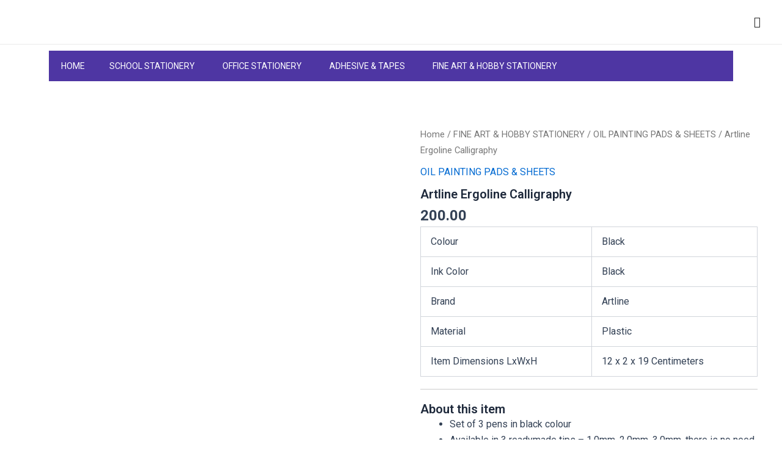

--- FILE ---
content_type: text/css
request_url: https://startrailstores.com/wp-content/uploads/elementor/css/post-7183.css?ver=1717996011
body_size: 1665
content:
.elementor-7183 .elementor-element.elementor-element-3d7726150:not(.elementor-motion-effects-element-type-background), .elementor-7183 .elementor-element.elementor-element-3d7726150 > .elementor-motion-effects-container > .elementor-motion-effects-layer{background-color:#FFFFFF;}.elementor-7183 .elementor-element.elementor-element-3d7726150{border-style:solid;border-width:0px 0px 1px 0px;border-color:#EAEAEA;transition:background 0.3s, border 0.3s, border-radius 0.3s, box-shadow 0.3s;padding:5px 0px 5px 0px;z-index:3;}.elementor-7183 .elementor-element.elementor-element-3d7726150 > .elementor-background-overlay{transition:background 0.3s, border-radius 0.3s, opacity 0.3s;}.elementor-bc-flex-widget .elementor-7183 .elementor-element.elementor-element-1f6166c.elementor-column .elementor-widget-wrap{align-items:center;}.elementor-7183 .elementor-element.elementor-element-1f6166c.elementor-column.elementor-element[data-element_type="column"] > .elementor-widget-wrap.elementor-element-populated{align-content:center;align-items:center;}.elementor-7183 .elementor-element.elementor-element-472328ff{text-align:left;width:var( --container-widget-width, 106.56% );max-width:106.56%;--container-widget-width:106.56%;--container-widget-flex-grow:0;}.elementor-7183 .elementor-element.elementor-element-472328ff .wpr-logo{padding:0px 0px 0px 0px;border-radius:2px 2px 2px 2px;}.elementor-7183 .elementor-element.elementor-element-472328ff .wpr-logo-image{max-width:340px;}.elementor-7183 .elementor-element.elementor-element-472328ff.wpr-logo-position-left .wpr-logo-image{margin-right:0px;}.elementor-7183 .elementor-element.elementor-element-472328ff.wpr-logo-position-right .wpr-logo-image{margin-left:0px;}.elementor-7183 .elementor-element.elementor-element-472328ff.wpr-logo-position-center .wpr-logo-image{margin-bottom:0px;}.elementor-7183 .elementor-element.elementor-element-472328ff .wpr-logo-image img{-webkit-transition-duration:0.7s;transition-duration:0.7s;}.elementor-7183 .elementor-element.elementor-element-472328ff .wpr-logo-title{color:#605BE5;margin:0 0 0px;}.elementor-7183 .elementor-element.elementor-element-472328ff .wpr-logo-description{color:#888888;}.elementor-7183 .elementor-element.elementor-element-472328ff > .elementor-widget-container{margin:5px 0px 0px 0px;}.elementor-bc-flex-widget .elementor-7183 .elementor-element.elementor-element-310cef84.elementor-column .elementor-widget-wrap{align-items:center;}.elementor-7183 .elementor-element.elementor-element-310cef84.elementor-column.elementor-element[data-element_type="column"] > .elementor-widget-wrap.elementor-element-populated{align-content:center;align-items:center;}.elementor-bc-flex-widget .elementor-7183 .elementor-element.elementor-element-7d8af7d6.elementor-column .elementor-widget-wrap{align-items:center;}.elementor-7183 .elementor-element.elementor-element-7d8af7d6.elementor-column.elementor-element[data-element_type="column"] > .elementor-widget-wrap.elementor-element-populated{align-content:center;align-items:center;}.elementor-7183 .elementor-element.elementor-element-7949f771 .wpr-search-form-input{color:#333333;background-color:#FFFFFF00;border-color:#E8E8E8;text-align:left;border-width:0px 0px 0px 0px;border-radius:0px 0px 0px 0px !important;padding:7px 10px 7px 10px;}.elementor-7183 .elementor-element.elementor-element-7949f771 .wpr-search-form-input::-webkit-input-placeholder{color:#9e9e9e;}.elementor-7183 .elementor-element.elementor-element-7949f771 .wpr-search-form-input:-ms-input-placeholder{color:#9e9e9e;}.elementor-7183 .elementor-element.elementor-element-7949f771 .wpr-search-form-input::-moz-placeholder{color:#9e9e9e;}.elementor-7183 .elementor-element.elementor-element-7949f771 .wpr-search-form-input:-moz-placeholder{color:#9e9e9e;}.elementor-7183 .elementor-element.elementor-element-7949f771 .wpr-search-form-input::placeholder{color:#9e9e9e;}.elementor-7183 .elementor-element.elementor-element-7949f771 .wpr-data-fetch{border-color:#E8E8E8;border-width:1px 1px 1px 1px;border-radius:2px 2px 2px 2px;background-color:#FFFFFF;right:0;left:auto;width:564px;margin-top:19px;}.elementor-7183 .elementor-element.elementor-element-7949f771.wpr-search-form-input-focus .wpr-search-form-input{color:#333333;background-color:#FFFFFF00;border-color:#E8E8E8;}.elementor-7183 .elementor-element.elementor-element-7949f771.wpr-search-form-input-focus .wpr-search-form-input::-webkit-input-placeholder{color:#9e9e9e;}.elementor-7183 .elementor-element.elementor-element-7949f771.wpr-search-form-input-focus .wpr-search-form-input:-ms-input-placeholder{color:#9e9e9e;}.elementor-7183 .elementor-element.elementor-element-7949f771.wpr-search-form-input-focus .wpr-search-form-input::-moz-placeholder{color:#9e9e9e;}.elementor-7183 .elementor-element.elementor-element-7949f771.wpr-search-form-input-focus .wpr-search-form-input:-moz-placeholder{color:#9e9e9e;}.elementor-7183 .elementor-element.elementor-element-7949f771.wpr-search-form-input-focus .wpr-search-form-input::placeholder{color:#9e9e9e;}.elementor-7183 .elementor-element.elementor-element-7949f771 .wpr-search-form-input, .elementor-7183 .elementor-element.elementor-element-7949f771 .wpr-category-select-wrap, .elementor-7183 .elementor-element.elementor-element-7949f771 .wpr-category-select{font-family:"Poppins", Sans-serif;font-size:13px;font-weight:400;}.elementor-7183 .elementor-element.elementor-element-7949f771 .wpr-category-select-wrap::before{right:10px;}.elementor-7183 .elementor-element.elementor-element-7949f771 .wpr-category-select{padding:7px 10px 7px 10px;}.elementor-7183 .elementor-element.elementor-element-7949f771 .wpr-search-form-submit{color:#FF4F40;background-color:#605BE500;border-color:#E8E8E8;min-width:41px;font-family:"Roboto", Sans-serif;font-weight:400;border-width:0px 0px 0px 0px;border-radius:0px 0px 0px 0px;}.elementor-7183 .elementor-element.elementor-element-7949f771 .wpr-search-form-submit:hover{color:#FD3D2C;background-color:#4A45D200;border-color:#E8E8E8;}.elementor-7183 .elementor-element.elementor-element-7949f771 .wpr-data-fetch ul li:hover{background-color:#F6F6F6;}.elementor-7183 .elementor-element.elementor-element-7949f771 .wpr-data-fetch ul li{transition-duration:0.5s;padding:10px 10px 10px 10px;}.elementor-7183 .elementor-element.elementor-element-7949f771 .wpr-data-fetch ul{max-height:50vh;padding:10px 10px 10px 10px;}.elementor-7183 .elementor-element.elementor-element-7949f771 .wpr-data-fetch ul li:not(:last-child){margin-bottom:5px;}.elementor-7183 .elementor-element.elementor-element-7949f771 .wpr-data-fetch a.wpr-ajax-title{color:#222222;font-family:"Poppins", Sans-serif;font-size:15px;font-weight:400;}.elementor-7183 .elementor-element.elementor-element-7949f771 .wpr-ajax-search-content a.wpr-ajax-title{margin-bottom:2px;}.elementor-7183 .elementor-element.elementor-element-7949f771 .wpr-data-fetch p a{color:#666666;}.elementor-7183 .elementor-element.elementor-element-7949f771 .wpr-search-admin-notice{color:#666666;}.elementor-7183 .elementor-element.elementor-element-7949f771 .wpr-data-fetch p a, .elementor-7183 .elementor-element.elementor-element-7949f771 .wpr-search-admin-notice{font-family:"Montserrat", Sans-serif;font-size:13px;}.elementor-7183 .elementor-element.elementor-element-7949f771 .wpr-ajax-search-content p.wpr-ajax-desc{margin-bottom:2px;}.elementor-7183 .elementor-element.elementor-element-7949f771 .wpr-data-fetch a.wpr-ajax-img-wrap{width:110px;margin-right:10px;}.elementor-7183 .elementor-element.elementor-element-7949f771 .wpr-data-fetch .wpr-ajax-search-content{width:calc(100% - 110px);}.elementor-7183 .elementor-element.elementor-element-7949f771 a.wpr-view-result{color:#FFFFFF;background-color:#FFFFFF;font-family:"Poppins", Sans-serif;font-size:13px;transition-duration:0.5s;border-radius:0px 0px 0px 0px;padding:5px 10px 5px 10px;}.elementor-7183 .elementor-element.elementor-element-7949f771 a.wpr-view-result:hover{color:#FFFFFF;background-color:#FFFFFF;}.elementor-7183 .elementor-element.elementor-element-7949f771 .wpr-data-fetch .wpr-close-search{color:#E8E8E8;height:14px;top:14px;right:14px;}.elementor-7183 .elementor-element.elementor-element-7949f771 .wpr-data-fetch .wpr-close-search::before{font-size:14px;}.elementor-7183 .elementor-element.elementor-element-7949f771 .wpr-data-fetch ul::-webkit-scrollbar-thumb{border-left-color:#E8E8E8;border-left-width:3px;}.elementor-7183 .elementor-element.elementor-element-7949f771 .wpr-data-fetch ul::-webkit-scrollbar{width:calc(3px + 3px);}.elementor-7183 .elementor-element.elementor-element-7949f771 .wpr-data-fetch .wpr-no-results{color:#222222;font-family:"Poppins", Sans-serif;font-size:15px;font-weight:400;height:20vh;}.elementor-7183 .elementor-element.elementor-element-7949f771 > .elementor-widget-container{margin:0px -22px 0px 0px;padding:1px 1px 1px 1px;border-style:solid;border-width:1px 1px 1px 1px;border-color:#E4E4E4;border-radius:30px 30px 30px 30px;}.elementor-7183 .elementor-element.elementor-element-7949f771{z-index:5;}.elementor-bc-flex-widget .elementor-7183 .elementor-element.elementor-element-360563da.elementor-column .elementor-widget-wrap{align-items:center;}.elementor-7183 .elementor-element.elementor-element-360563da.elementor-column.elementor-element[data-element_type="column"] > .elementor-widget-wrap.elementor-element-populated{align-content:center;align-items:center;}.elementor-7183 .elementor-element.elementor-element-4b19eec6 .wpr-mini-cart-wrap{text-align:right;}.elementor-7183 .elementor-element.elementor-element-4b19eec6 .wpr-mini-cart-btn-icon{color:#222222;font-size:18px;}.elementor-7183 .elementor-element.elementor-element-4b19eec6 .wpr-mini-cart-btn-icon svg{fill:#222222;width:18px;height:18px;}.elementor-7183 .elementor-element.elementor-element-4b19eec6 .wpr-mini-cart-toggle-btn, .elementor-7183 .elementor-element.elementor-element-4b19eec6 .wpr-mini-cart-icon-count{font-family:"Poppins", Sans-serif;font-size:13px;font-weight:400;font-style:normal;}.elementor-7183 .elementor-element.elementor-element-4b19eec6 .wpr-mini-cart-toggle-btn{background-color:#FFFFFF;border-color:#E8E8E8;padding:10px 10px 10px 10px;border-style:none;border-radius:0px 0px 0px 0px;}.elementor-7183 .elementor-element.elementor-element-4b19eec6 .wpr-mini-cart-icon-count{color:#FFF;background-color:#FF4F40;font-size:12px;width:18px;height:18px;bottom:65%;left:65%;}.elementor-7183 .elementor-element.elementor-element-bc1d20b .eael-simple-menu li a span, .elementor-7183 .elementor-element.elementor-element-bc1d20b .eael-simple-menu li span.eael-simple-menu-indicator{font-size:15px;}.elementor-7183 .elementor-element.elementor-element-bc1d20b .eael-simple-menu li a span, .elementor-7183 .elementor-element.elementor-element-bc1d20b .eael-simple-menu li span.eael-simple-menu-indicator i{font-size:15px;}.elementor-7183 .elementor-element.elementor-element-bc1d20b .eael-simple-menu li span.eael-simple-menu-indicator svg{width:15px;height:15px;line-height:15px;}.elementor-7183 .elementor-element.elementor-element-bc1d20b .eael-simple-menu li .eael-simple-menu-indicator:before{color:#f44336 !important;}.elementor-7183 .elementor-element.elementor-element-bc1d20b .eael-simple-menu li .eael-simple-menu-indicator i{color:#f44336 !important;}.elementor-7183 .elementor-element.elementor-element-bc1d20b .eael-simple-menu li .eael-simple-menu-indicator svg{fill:#f44336 !important;}.elementor-7183 .elementor-element.elementor-element-bc1d20b .eael-simple-menu li .eael-simple-menu-indicator{background-color:#ffffff !important;border-color:#f44336 !important;}.elementor-7183 .elementor-element.elementor-element-bc1d20b .eael-simple-menu li .eael-simple-menu-indicator:hover:before{color:#f44336;}.elementor-7183 .elementor-element.elementor-element-bc1d20b .eael-simple-menu li .eael-simple-menu-indicator:hover i{color:#f44336;}.elementor-7183 .elementor-element.elementor-element-bc1d20b .eael-simple-menu li .eael-simple-menu-indicator:hover svg{fill:#f44336;}.elementor-7183 .elementor-element.elementor-element-bc1d20b .eael-simple-menu li .eael-simple-menu-indicator:hover{background-color:#ffffff;border-color:#f44336;}.elementor-7183 .elementor-element.elementor-element-bc1d20b .eael-simple-menu li .eael-simple-menu-indicator.eael-simple-menu-indicator-open:before{color:#f44336 !important;}.elementor-7183 .elementor-element.elementor-element-bc1d20b .eael-simple-menu li .eael-simple-menu-indicator.eael-simple-menu-indicator-open svg{fill:#f44336 !important;}.elementor-7183 .elementor-element.elementor-element-bc1d20b .eael-simple-menu li .eael-simple-menu-indicator.eael-simple-menu-indicator-open i{color:#f44336 !important;}.elementor-7183 .elementor-element.elementor-element-bc1d20b .eael-simple-menu li .eael-simple-menu-indicator.eael-simple-menu-indicator-open{background-color:#ffffff !important;border-color:#f44336 !important;}.elementor-7183 .elementor-element.elementor-element-bc1d20b .eael-simple-menu-container .eael-simple-menu-toggle{background-color:#000000;}.elementor-7183 .elementor-element.elementor-element-bc1d20b .eael-simple-menu-container .eael-simple-menu-toggle i{color:#ffffff;}.elementor-7183 .elementor-element.elementor-element-bc1d20b .eael-simple-menu-container .eael-simple-menu-toggle svg{fill:#ffffff;}.elementor-7183 .elementor-element.elementor-element-bc1d20b .eael-simple-menu.eael-simple-menu-horizontal li ul li a{padding-left:20px;padding-right:20px;}.elementor-7183 .elementor-element.elementor-element-bc1d20b .eael-simple-menu.eael-simple-menu-horizontal li ul li > a{border-bottom:1px solid #f2f2f2;}.elementor-7183 .elementor-element.elementor-element-bc1d20b .eael-simple-menu.eael-simple-menu-vertical li ul li > a{border-bottom:1px solid #f2f2f2;}.elementor-7183 .elementor-element.elementor-element-bc1d20b .eael-simple-menu li ul li a span{font-size:12px;}.elementor-7183 .elementor-element.elementor-element-bc1d20b .eael-simple-menu li ul li span.eael-simple-menu-indicator{font-size:12px;}.elementor-7183 .elementor-element.elementor-element-bc1d20b .eael-simple-menu li ul li span.eael-simple-menu-indicator i{font-size:12px;}.elementor-7183 .elementor-element.elementor-element-bc1d20b .eael-simple-menu li ul li .eael-simple-menu-indicator svg{width:12px;height:12px;line-height:12px;fill:#f44336 !important;}.elementor-7183 .elementor-element.elementor-element-bc1d20b .eael-simple-menu li ul li .eael-simple-menu-indicator:before{color:#f44336 !important;}.elementor-7183 .elementor-element.elementor-element-bc1d20b .eael-simple-menu li ul li .eael-simple-menu-indicator i{color:#f44336 !important;}.elementor-7183 .elementor-element.elementor-element-bc1d20b .eael-simple-menu li ul li .eael-simple-menu-indicator{background-color:#ffffff !important;border-color:#f44336 !important;}.elementor-7183 .elementor-element.elementor-element-bc1d20b .eael-simple-menu li ul li .eael-simple-menu-indicator:hover:before{color:#f44336 !important;}.elementor-7183 .elementor-element.elementor-element-bc1d20b .eael-simple-menu li ul li .eael-simple-menu-indicator.eael-simple-menu-indicator-open:before{color:#f44336 !important;}.elementor-7183 .elementor-element.elementor-element-bc1d20b .eael-simple-menu li ul li .eael-simple-menu-indicator:hover{background-color:#ffffff !important;border-color:#f44336 !important;}.elementor-7183 .elementor-element.elementor-element-bc1d20b .eael-simple-menu li ul li .eael-simple-menu-indicator.eael-simple-menu-indicator-open{background-color:#ffffff !important;border-color:#f44336 !important;}@media(min-width:768px){.elementor-7183 .elementor-element.elementor-element-1f6166c{width:34.245%;}.elementor-7183 .elementor-element.elementor-element-310cef84{width:33.474%;}.elementor-7183 .elementor-element.elementor-element-7d8af7d6{width:26.129%;}.elementor-7183 .elementor-element.elementor-element-360563da{width:6%;}}@media(max-width:1024px) and (min-width:768px){.elementor-7183 .elementor-element.elementor-element-1f6166c{width:20%;}.elementor-7183 .elementor-element.elementor-element-310cef84{width:80%;}.elementor-7183 .elementor-element.elementor-element-7d8af7d6{width:90%;}.elementor-7183 .elementor-element.elementor-element-360563da{width:10%;}}@media(max-width:1024px){.elementor-7183 .elementor-element.elementor-element-3d7726150{padding:0px 20px 0px 20px;}.elementor-7183 .elementor-element.elementor-element-7949f771 .wpr-data-fetch{width:636px;}.elementor-7183 .elementor-element.elementor-element-7949f771 > .elementor-widget-container{margin:0px -31px 0px 0px;}}@media(max-width:767px){.elementor-7183 .elementor-element.elementor-element-1f6166c{width:35%;}.elementor-7183 .elementor-element.elementor-element-472328ff{text-align:left;}.elementor-7183 .elementor-element.elementor-element-472328ff .wpr-logo-image{max-width:100px;}.elementor-7183 .elementor-element.elementor-element-310cef84{width:65%;}.elementor-7183 .elementor-element.elementor-element-310cef84 > .elementor-element-populated{padding:0px 0px 0px 0px;}.elementor-7183 .elementor-element.elementor-element-7d8af7d6{width:85%;}.elementor-7183 .elementor-element.elementor-element-7d8af7d6 > .elementor-element-populated{padding:0px 0px 0px 0px;}.elementor-7183 .elementor-element.elementor-element-7949f771 .wpr-data-fetch{left:0;right:auto;width:326px;}.elementor-7183 .elementor-element.elementor-element-7949f771 > .elementor-widget-container{margin:0px 0px 0px 0px;}.elementor-7183 .elementor-element.elementor-element-360563da{width:15%;}.elementor-7183 .elementor-element.elementor-element-4b19eec6 .wpr-mini-cart-wrap{text-align:left;}.elementor-7183 .elementor-element.elementor-element-4b19eec6 .wpr-mini-cart-toggle-btn{padding:0px 0px 0px 7px;}}

--- FILE ---
content_type: text/css
request_url: https://startrailstores.com/wp-content/uploads/elementor/css/post-7277.css?ver=1722338142
body_size: 1800
content:
.elementor-7277 .elementor-element.elementor-element-2e6c605a0:not(.elementor-motion-effects-element-type-background), .elementor-7277 .elementor-element.elementor-element-2e6c605a0 > .elementor-motion-effects-container > .elementor-motion-effects-layer{background-color:#D12A2A;}.elementor-7277 .elementor-element.elementor-element-2e6c605a0{transition:background 0.3s, border 0.3s, border-radius 0.3s, box-shadow 0.3s;padding:50px 0px 20px 0px;}.elementor-7277 .elementor-element.elementor-element-2e6c605a0 > .elementor-background-overlay{transition:background 0.3s, border-radius 0.3s, opacity 0.3s;}.elementor-7277 .elementor-element.elementor-element-97277bb > .elementor-element-populated, .elementor-7277 .elementor-element.elementor-element-97277bb > .elementor-element-populated > .elementor-background-overlay, .elementor-7277 .elementor-element.elementor-element-97277bb > .elementor-background-slideshow{border-radius:15px 15px 15px 15px;}.elementor-7277 .elementor-element.elementor-element-97277bb > .elementor-element-populated{padding:30px 0px 30px 0px;}.elementor-7277 .elementor-element.elementor-element-271fa9fc{text-align:center;}.elementor-7277 .elementor-element.elementor-element-271fa9fc .elementor-heading-title{color:#FFFFFF;font-family:"Oswald", Sans-serif;font-size:43px;font-weight:600;line-height:1.3em;letter-spacing:0px;}.elementor-7277 .elementor-element.elementor-element-1c9b2827:not(.elementor-motion-effects-element-type-background), .elementor-7277 .elementor-element.elementor-element-1c9b2827 > .elementor-motion-effects-container > .elementor-motion-effects-layer{background-color:#E73612;}.elementor-7277 .elementor-element.elementor-element-1c9b2827{transition:background 0.3s, border 0.3s, border-radius 0.3s, box-shadow 0.3s;padding:0px 0px 100px 0px;}.elementor-7277 .elementor-element.elementor-element-1c9b2827 > .elementor-background-overlay{transition:background 0.3s, border-radius 0.3s, opacity 0.3s;}.elementor-7277 .elementor-element.elementor-element-2d977204 > .elementor-container{max-width:623px;}.elementor-7277 .elementor-element.elementor-element-16ff54cc .wpr-mailchimp-form{border-color:#E8E8E8;border-style:none;padding:0px 0px 0px 0px;border-radius:0px 0px 0px 0px;}.elementor-7277 .elementor-element.elementor-element-16ff54cc .wpr-mailchimp-header{text-align:center;margin-bottom:30px;}.elementor-7277 .elementor-element.elementor-element-16ff54cc .wpr-mailchimp-header i{color:#605BE5;font-size:28px;}.elementor-7277 .elementor-element.elementor-element-16ff54cc .wpr-mailchimp-header svg{fill:#605BE5;width:28px;height:28px;}.elementor-7277 .elementor-element.elementor-element-16ff54cc .wpr-mailchimp-header h3{color:#424242;margin-bottom:10px;}.elementor-7277 .elementor-element.elementor-element-16ff54cc .wpr-mailchimp-header p{color:#606060;}.elementor-7277 .elementor-element.elementor-element-16ff54cc .wpr-mailchimp-fields label{color:#818181;margin-bottom:4px;}.elementor-7277 .elementor-element.elementor-element-16ff54cc .wpr-mailchimp-fields input{color:#474747;background-color:#FFFFFF;border-color:#e8e8e8;transition-duration:0.1s;font-family:"Lato", Sans-serif;font-size:14px;font-weight:400;letter-spacing:0.2px;height:45px;line-height:45px;border-style:solid;border-width:1px 1px 1px 1px;padding:0px 15px 0px 15px;border-radius:4px 0px 0px 4px;}.elementor-7277 .elementor-element.elementor-element-16ff54cc .wpr-mailchimp-fields input::placeholder{color:#CFCFCF;}.elementor-7277 .elementor-element.elementor-element-16ff54cc .wpr-mailchimp-fields input:focus{color:#333333;background-color:#FFFFFF;border-color:#e8e8e8;}.elementor-7277 .elementor-element.elementor-element-16ff54cc .wpr-mailchimp-fields input:focus::placeholder{color:#FFFFFF;}.elementor-7277 .elementor-element.elementor-element-16ff54cc.wpr-mailchimp-layout-vr .wpr-mailchimp-email, .elementor-7277 .elementor-element.elementor-element-16ff54cc.wpr-mailchimp-layout-vr .wpr-mailchimp-first-name, .elementor-7277 .elementor-element.elementor-element-16ff54cc.wpr-mailchimp-layout-vr .wpr-mailchimp-last-name, .elementor-7277 .elementor-element.elementor-element-16ff54cc.wpr-mailchimp-layout-vr .wpr-mailchimp-phone-number{margin-bottom:0px;}.elementor-7277 .elementor-element.elementor-element-16ff54cc.wpr-mailchimp-layout-hr .wpr-mailchimp-email, .elementor-7277 .elementor-element.elementor-element-16ff54cc.wpr-mailchimp-layout-hr .wpr-mailchimp-first-name, .elementor-7277 .elementor-element.elementor-element-16ff54cc.wpr-mailchimp-layout-hr .wpr-mailchimp-last-name, .elementor-7277 .elementor-element.elementor-element-16ff54cc.wpr-mailchimp-layout-hr .wpr-mailchimp-phone-number{margin-right:0px;}.elementor-7277 .elementor-element.elementor-element-16ff54cc .wpr-mailchimp-subscribe-btn{background-color:transparent;background-image:linear-gradient(150deg, #AB40F7 0%, #FC198B 100%);color:#ffffff;border-color:#E6E2E2;transition-duration:0.1s;font-family:"Poppins", Sans-serif;font-size:14px;font-weight:400;letter-spacing:0.1px;height:45px;line-height:45px;border-style:none;border-radius:0px 4px 4px 0px;}.elementor-7277 .elementor-element.elementor-element-16ff54cc .wpr-mailchimp-subscribe-btn:hover{background-color:transparent;background-image:linear-gradient(150deg, #FC198B 0%, #AB40F7 100%);color:#FFFFFF;}.elementor-7277 .elementor-element.elementor-element-16ff54cc .wpr-mailchimp-subscribe{width:155px;}.elementor-7277 .elementor-element.elementor-element-16ff54cc .wpr-mailchimp-success-message{color:#67C4C5;}.elementor-7277 .elementor-element.elementor-element-16ff54cc .wpr-mailchimp-error-message{color:#F91A8E;}.elementor-7277 .elementor-element.elementor-element-16ff54cc .wpr-mailchimp-message{background-color:#FFFFFF00;font-family:"Lato", Sans-serif;font-size:14px;font-weight:400;line-height:1.4em;padding:0px 0px 0px 0px;margin-top:10px;}.elementor-7277 .elementor-element.elementor-element-4885fc71{--divider-border-style:solid;--divider-color:#4E4989;--divider-border-width:1px;}.elementor-7277 .elementor-element.elementor-element-4885fc71 .elementor-divider-separator{width:89%;margin:0 auto;margin-center:0;}.elementor-7277 .elementor-element.elementor-element-4885fc71 .elementor-divider{text-align:center;padding-block-start:20px;padding-block-end:20px;}.elementor-7277 .elementor-element.elementor-element-5a92487f > .elementor-widget-wrap > .elementor-widget:not(.elementor-widget__width-auto):not(.elementor-widget__width-initial):not(:last-child):not(.elementor-absolute){margin-bottom:5px;}.elementor-7277 .elementor-element.elementor-element-7c679218{text-align:left;}.elementor-7277 .elementor-element.elementor-element-7c679218 .wpr-logo{padding:0px 0px 0px 0px;border-radius:2px 2px 2px 2px;}.elementor-7277 .elementor-element.elementor-element-7c679218 .wpr-logo-image{max-width:158px;}.elementor-7277 .elementor-element.elementor-element-7c679218.wpr-logo-position-left .wpr-logo-image{margin-right:0px;}.elementor-7277 .elementor-element.elementor-element-7c679218.wpr-logo-position-right .wpr-logo-image{margin-left:0px;}.elementor-7277 .elementor-element.elementor-element-7c679218.wpr-logo-position-center .wpr-logo-image{margin-bottom:0px;}.elementor-7277 .elementor-element.elementor-element-7c679218 .wpr-logo-image img{-webkit-transition-duration:0.7s;transition-duration:0.7s;}.elementor-7277 .elementor-element.elementor-element-7c679218 .wpr-logo-title{color:#605BE5;margin:0 0 0px;}.elementor-7277 .elementor-element.elementor-element-7c679218 .wpr-logo-description{color:#888888;}.elementor-7277 .elementor-element.elementor-element-449c44a4 .elementor-repeater-item-17078de.elementor-social-icon{background-color:#02010100;}.elementor-7277 .elementor-element.elementor-element-449c44a4 .elementor-repeater-item-17078de.elementor-social-icon i{color:#67C4C5;}.elementor-7277 .elementor-element.elementor-element-449c44a4 .elementor-repeater-item-17078de.elementor-social-icon svg{fill:#67C4C5;}.elementor-7277 .elementor-element.elementor-element-449c44a4 .elementor-repeater-item-7bf8552.elementor-social-icon{background-color:#02010100;}.elementor-7277 .elementor-element.elementor-element-449c44a4 .elementor-repeater-item-7bf8552.elementor-social-icon i{color:#67C4C5;}.elementor-7277 .elementor-element.elementor-element-449c44a4 .elementor-repeater-item-7bf8552.elementor-social-icon svg{fill:#67C4C5;}.elementor-7277 .elementor-element.elementor-element-449c44a4 .elementor-repeater-item-a4a13f9.elementor-social-icon{background-color:#02010100;}.elementor-7277 .elementor-element.elementor-element-449c44a4 .elementor-repeater-item-a4a13f9.elementor-social-icon i{color:#67C4C5;}.elementor-7277 .elementor-element.elementor-element-449c44a4 .elementor-repeater-item-a4a13f9.elementor-social-icon svg{fill:#67C4C5;}.elementor-7277 .elementor-element.elementor-element-449c44a4{--grid-template-columns:repeat(0, auto);--icon-size:17px;--grid-column-gap:5px;--grid-row-gap:0px;}.elementor-7277 .elementor-element.elementor-element-449c44a4 .elementor-widget-container{text-align:left;}.elementor-7277 .elementor-element.elementor-element-449c44a4 .elementor-social-icon{--icon-padding:0.1em;}.elementor-7277 .elementor-element.elementor-element-449c44a4 .elementor-icon{border-radius:0px 0px 0px 0px;}.elementor-7277 .elementor-element.elementor-element-449c44a4 > .elementor-widget-container{margin:0px 0px 0px -5px;}.elementor-7277 .elementor-element.elementor-element-3097b0f7 > .elementor-widget-wrap > .elementor-widget:not(.elementor-widget__width-auto):not(.elementor-widget__width-initial):not(:last-child):not(.elementor-absolute){margin-bottom:16px;}.elementor-7277 .elementor-element.elementor-element-63547737{text-align:left;}.elementor-7277 .elementor-element.elementor-element-63547737 .elementor-heading-title{color:#FFFFFF;font-family:"Oswald", Sans-serif;font-size:20px;font-weight:300;letter-spacing:0px;}.elementor-7277 .elementor-element.elementor-element-2634e1e2 .elementor-heading-title{color:#C2BDE6;font-family:"Lato", Sans-serif;font-size:14px;font-weight:400;}.elementor-7277 .elementor-element.elementor-element-1701a495 .elementor-heading-title{color:#C2BDE6;font-family:"Lato", Sans-serif;font-size:14px;font-weight:400;}.elementor-7277 .elementor-element.elementor-element-3ac90d7e .elementor-heading-title{color:#C2BDE6;font-family:"Lato", Sans-serif;font-size:14px;font-weight:400;}.elementor-7277 .elementor-element.elementor-element-7e7a2906 > .elementor-widget-wrap > .elementor-widget:not(.elementor-widget__width-auto):not(.elementor-widget__width-initial):not(:last-child):not(.elementor-absolute){margin-bottom:16px;}.elementor-7277 .elementor-element.elementor-element-35982d0f{text-align:left;}.elementor-7277 .elementor-element.elementor-element-35982d0f .elementor-heading-title{color:#FFFFFF;font-family:"Oswald", Sans-serif;font-size:20px;font-weight:300;letter-spacing:0px;}.elementor-7277 .elementor-element.elementor-element-102a6b2e .elementor-heading-title{color:#C2BDE6;font-family:"Lato", Sans-serif;font-size:14px;font-weight:400;}.elementor-7277 .elementor-element.elementor-element-398cbfe2 .elementor-heading-title{color:#C2BDE6;font-family:"Lato", Sans-serif;font-size:14px;font-weight:400;}.elementor-7277 .elementor-element.elementor-element-5a48d36e .elementor-heading-title{color:#C2BDE6;font-family:"Lato", Sans-serif;font-size:14px;font-weight:400;}.elementor-7277 .elementor-element.elementor-element-81c7fd2 > .elementor-widget-wrap > .elementor-widget:not(.elementor-widget__width-auto):not(.elementor-widget__width-initial):not(:last-child):not(.elementor-absolute){margin-bottom:5px;}.elementor-7277 .elementor-element.elementor-element-51b319ed{--icon-box-icon-margin:15px;width:var( --container-widget-width, 87.634% );max-width:87.634%;--container-widget-width:87.634%;--container-widget-flex-grow:0;}.elementor-7277 .elementor-element.elementor-element-51b319ed.elementor-view-stacked .elementor-icon{background-color:#67C4C5;}.elementor-7277 .elementor-element.elementor-element-51b319ed.elementor-view-framed .elementor-icon, .elementor-7277 .elementor-element.elementor-element-51b319ed.elementor-view-default .elementor-icon{fill:#67C4C5;color:#67C4C5;border-color:#67C4C5;}.elementor-7277 .elementor-element.elementor-element-51b319ed .elementor-icon{font-size:20px;}.elementor-7277 .elementor-element.elementor-element-51b319ed .elementor-icon-box-title{color:#8EAAB6;}.elementor-7277 .elementor-element.elementor-element-51b319ed .elementor-icon-box-description{color:#C2BDE6;font-family:"Lato", Sans-serif;font-size:14px;font-weight:400;}.elementor-7277 .elementor-element.elementor-element-d7b3531{--icon-box-icon-margin:15px;width:var( --container-widget-width, 87.634% );max-width:87.634%;--container-widget-width:87.634%;--container-widget-flex-grow:0;}.elementor-7277 .elementor-element.elementor-element-d7b3531.elementor-view-stacked .elementor-icon{background-color:#67C4C5;}.elementor-7277 .elementor-element.elementor-element-d7b3531.elementor-view-framed .elementor-icon, .elementor-7277 .elementor-element.elementor-element-d7b3531.elementor-view-default .elementor-icon{fill:#67C4C5;color:#67C4C5;border-color:#67C4C5;}.elementor-7277 .elementor-element.elementor-element-d7b3531 .elementor-icon{font-size:20px;}.elementor-7277 .elementor-element.elementor-element-d7b3531 .elementor-icon-box-title{color:#8EAAB6;}.elementor-7277 .elementor-element.elementor-element-d7b3531 .elementor-icon-box-description{color:#C2BDE6;font-family:"Lato", Sans-serif;font-size:14px;font-weight:400;}.elementor-7277 .elementor-element.elementor-element-2d0d9a72{--icon-box-icon-margin:15px;}.elementor-7277 .elementor-element.elementor-element-2d0d9a72.elementor-view-stacked .elementor-icon{background-color:#67C4C5;}.elementor-7277 .elementor-element.elementor-element-2d0d9a72.elementor-view-framed .elementor-icon, .elementor-7277 .elementor-element.elementor-element-2d0d9a72.elementor-view-default .elementor-icon{fill:#67C4C5;color:#67C4C5;border-color:#67C4C5;}.elementor-7277 .elementor-element.elementor-element-2d0d9a72 .elementor-icon{font-size:20px;}.elementor-7277 .elementor-element.elementor-element-2d0d9a72 .elementor-icon-box-title{color:#8EAAB6;}.elementor-7277 .elementor-element.elementor-element-2d0d9a72 .elementor-icon-box-description{color:#C2BDE6;font-family:"Lato", Sans-serif;font-size:14px;font-weight:400;}.elementor-7277 .elementor-element.elementor-element-9c3956a{--icon-box-icon-margin:15px;}.elementor-7277 .elementor-element.elementor-element-9c3956a.elementor-view-stacked .elementor-icon{background-color:#67C4C5;}.elementor-7277 .elementor-element.elementor-element-9c3956a.elementor-view-framed .elementor-icon, .elementor-7277 .elementor-element.elementor-element-9c3956a.elementor-view-default .elementor-icon{fill:#67C4C5;color:#67C4C5;border-color:#67C4C5;}.elementor-7277 .elementor-element.elementor-element-9c3956a .elementor-icon{font-size:20px;}.elementor-7277 .elementor-element.elementor-element-9c3956a .elementor-icon-box-title{color:#8EAAB6;}.elementor-7277 .elementor-element.elementor-element-9c3956a .elementor-icon-box-description{color:#C2BDE6;font-family:"Lato", Sans-serif;font-size:14px;font-weight:400;}.elementor-7277 .elementor-element.elementor-element-7aabea23{text-align:center;color:#948FBA;font-family:"Lato", Sans-serif;font-size:14px;font-weight:400;letter-spacing:0.2px;}.elementor-7277 .elementor-element.elementor-element-7aabea23 > .elementor-widget-container{margin:10px 0px 0px 0px;}.elementor-7277 .elementor-element.elementor-element-c9273f0{margin-top:-1px;margin-bottom:0px;}.elementor-7277 .elementor-element.elementor-element-46772ca2{margin-top:-1px;margin-bottom:0px;}@media(min-width:768px){.elementor-7277 .elementor-element.elementor-element-5a92487f{width:29.034%;}.elementor-7277 .elementor-element.elementor-element-3097b0f7{width:20.31%;}.elementor-7277 .elementor-element.elementor-element-7e7a2906{width:20.31%;}.elementor-7277 .elementor-element.elementor-element-81c7fd2{width:30.129%;}}@media(max-width:1024px){.elementor-7277 .elementor-element.elementor-element-2e6c605a0{padding:0px 20px 10px 20px;}.elementor-7277 .elementor-element.elementor-element-271fa9fc .elementor-heading-title{font-size:33px;}.elementor-7277 .elementor-element.elementor-element-1c9b2827{padding:0px 20px 50px 20px;}.elementor-7277 .elementor-element.elementor-element-5a92487f > .elementor-widget-wrap > .elementor-widget:not(.elementor-widget__width-auto):not(.elementor-widget__width-initial):not(:last-child):not(.elementor-absolute){margin-bottom:8px;}.elementor-7277 .elementor-element.elementor-element-449c44a4{--icon-size:17px;}.elementor-7277 .elementor-element.elementor-element-3097b0f7 > .elementor-widget-wrap > .elementor-widget:not(.elementor-widget__width-auto):not(.elementor-widget__width-initial):not(:last-child):not(.elementor-absolute){margin-bottom:8px;}.elementor-7277 .elementor-element.elementor-element-63547737 .elementor-heading-title{font-size:18px;}.elementor-7277 .elementor-element.elementor-element-7e7a2906 > .elementor-widget-wrap > .elementor-widget:not(.elementor-widget__width-auto):not(.elementor-widget__width-initial):not(:last-child):not(.elementor-absolute){margin-bottom:8px;}.elementor-7277 .elementor-element.elementor-element-35982d0f .elementor-heading-title{font-size:18px;}.elementor-7277 .elementor-element.elementor-element-81c7fd2 > .elementor-widget-wrap > .elementor-widget:not(.elementor-widget__width-auto):not(.elementor-widget__width-initial):not(:last-child):not(.elementor-absolute){margin-bottom:12px;}.elementor-7277 .elementor-element.elementor-element-51b319ed .elementor-icon{font-size:18px;}.elementor-7277 .elementor-element.elementor-element-51b319ed .elementor-icon-box-description{font-size:13px;line-height:1.4em;}.elementor-7277 .elementor-element.elementor-element-d7b3531 .elementor-icon{font-size:18px;}.elementor-7277 .elementor-element.elementor-element-d7b3531 .elementor-icon-box-description{font-size:13px;line-height:1.4em;}.elementor-7277 .elementor-element.elementor-element-2d0d9a72 .elementor-icon{font-size:18px;}.elementor-7277 .elementor-element.elementor-element-2d0d9a72 .elementor-icon-box-description{font-size:13px;line-height:1.4em;}.elementor-7277 .elementor-element.elementor-element-9c3956a .elementor-icon{font-size:18px;}.elementor-7277 .elementor-element.elementor-element-9c3956a .elementor-icon-box-description{font-size:13px;line-height:1.4em;}.elementor-7277 .elementor-element.elementor-element-7aabea23{font-size:13px;}}@media(max-width:767px){.elementor-7277 .elementor-element.elementor-element-271fa9fc .elementor-heading-title{font-size:30px;}.elementor-7277 .elementor-element.elementor-element-4885fc71 .elementor-divider{padding-block-start:10px;padding-block-end:10px;}.elementor-7277 .elementor-element.elementor-element-3097b0f7{width:50%;}.elementor-7277 .elementor-element.elementor-element-7e7a2906{width:50%;}.elementor-7277 .elementor-element.elementor-element-51b319ed .elementor-icon-box-wrapper{text-align:left;}.elementor-7277 .elementor-element.elementor-element-51b319ed{--icon-box-icon-margin:0px;}.elementor-7277 .elementor-element.elementor-element-d7b3531 .elementor-icon-box-wrapper{text-align:left;}.elementor-7277 .elementor-element.elementor-element-d7b3531{--icon-box-icon-margin:0px;}.elementor-7277 .elementor-element.elementor-element-2d0d9a72 .elementor-icon-box-wrapper{text-align:left;}.elementor-7277 .elementor-element.elementor-element-2d0d9a72{--icon-box-icon-margin:0px;}.elementor-7277 .elementor-element.elementor-element-9c3956a .elementor-icon-box-wrapper{text-align:left;}.elementor-7277 .elementor-element.elementor-element-9c3956a{--icon-box-icon-margin:0px;}}